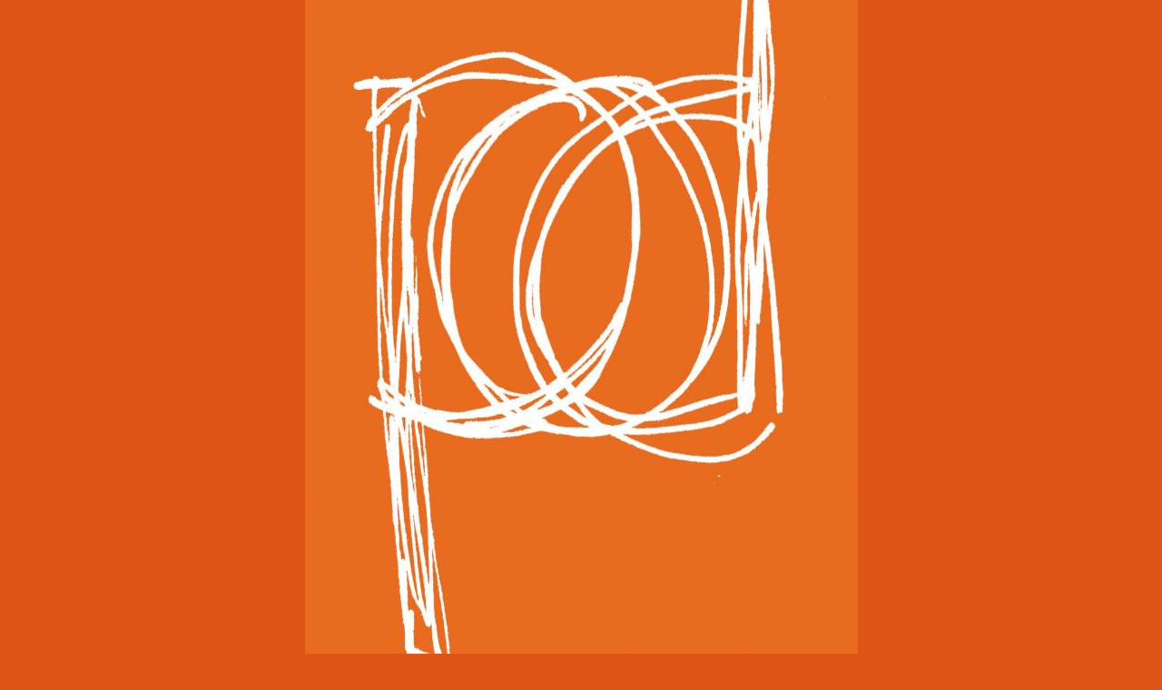

--- FILE ---
content_type: text/html
request_url: http://podcuisine.com.au/
body_size: 535
content:
<!DOCTYPE html PUBLIC "-//W3C//DTD XHTML 1.0 Transitional//EN" "http://www.w3.org/TR/xhtml1/DTD/xhtml1-transitional.dtd">
<html xmlns="http://www.w3.org/1999/xhtml">
<head>
<meta http-equiv="Content-Type" content="text/html; charset=ISO-8859-1" />
<title>Pod Cuisine splash page</title>
<style type="text/css">
<!--
body {
	margin-top: 0px;
	background-color: #DF5518;
}
-->
</style></head>

<body>
<table width="480" height="480" border="0" align="center" cellpadding="0" cellspacing="0">
  <tr>
    <th scope="row"><a href="home.html"><img src="graphics/POD LOGO Orange web .jpg" alt="POD Logo" width="609" height="1026" border="0" longdesc="graphics/POD LOGO Orange web .jpg" /></a></th>
  </tr>
</table>

<map name="Map" id="Map"><area shape="rect" coords="326,566,460,634" href="home.html" target="_self" />
</map>
</body>
</html>
